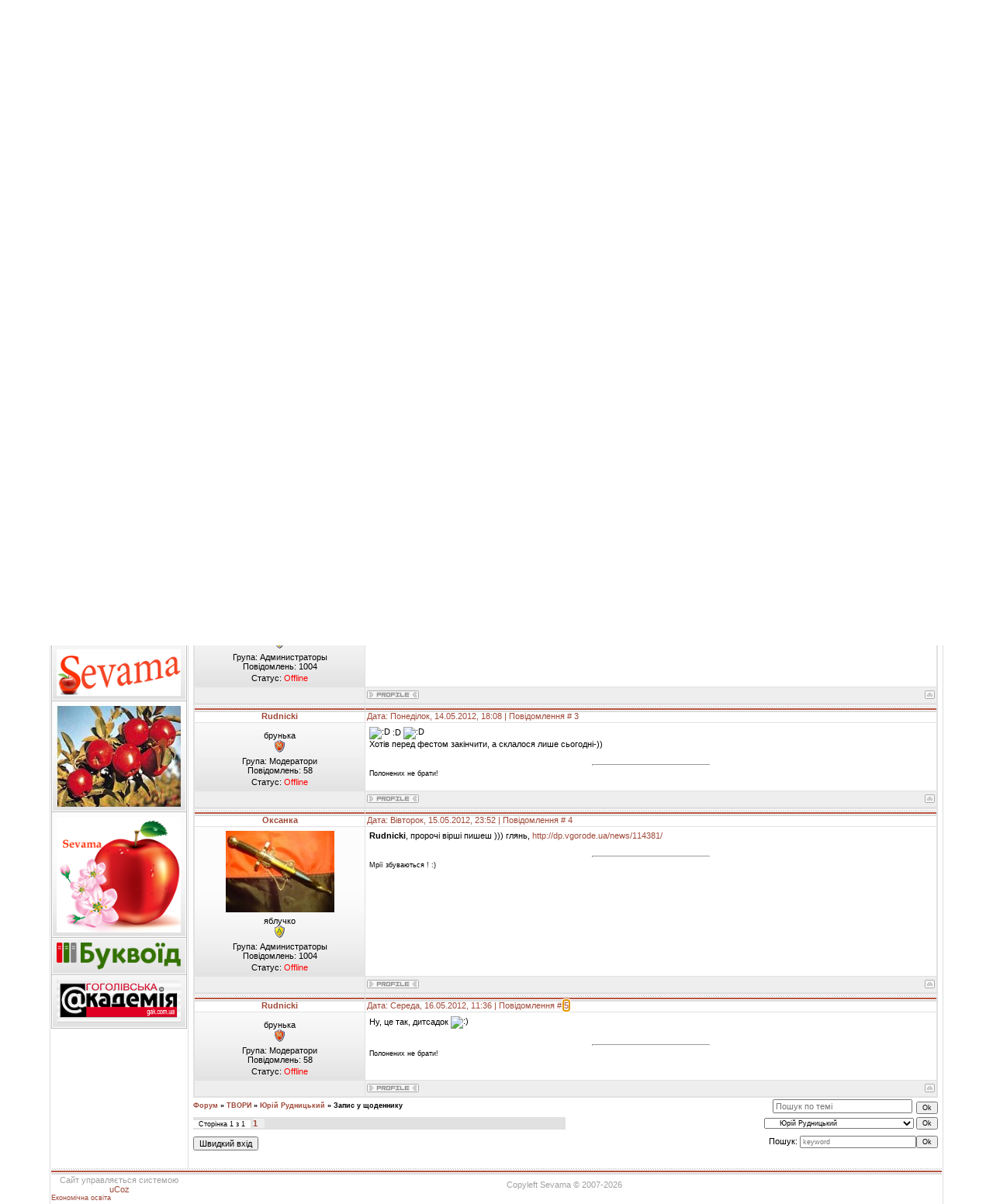

--- FILE ---
content_type: text/html; charset=UTF-8
request_url: http://sevama.at.ua/forum/78-1617-1
body_size: 11076
content:
<html>
<head>

	<script type="text/javascript">new Image().src = "//counter.yadro.ru/hit;ucoznet?r"+escape(document.referrer)+(screen&&";s"+screen.width+"*"+screen.height+"*"+(screen.colorDepth||screen.pixelDepth))+";u"+escape(document.URL)+";"+Date.now();</script>
	<script type="text/javascript">new Image().src = "//counter.yadro.ru/hit;ucoz_desktop_ad?r"+escape(document.referrer)+(screen&&";s"+screen.width+"*"+screen.height+"*"+(screen.colorDepth||screen.pixelDepth))+";u"+escape(document.URL)+";"+Date.now();</script>
<meta http-equiv="content-type" content="text/html; charset=UTF-8">

<title>Запис у щоденнику - Форум</title>

<link type="text/css" rel="StyleSheet" href="/.s/src/css/998.css" />

	<link rel="stylesheet" href="/.s/src/base.min.css?v=221008" />
	<link rel="stylesheet" href="/.s/src/layer2.min.css?v=221008" />

	<script src="/.s/src/jquery-1.12.4.min.js"></script>
	
	<script src="/.s/src/uwnd.min.js?v=221008"></script>
	<script src="//s760.ucoz.net/cgi/uutils.fcg?a=uSD&ca=2&ug=999&isp=0&r=0.521797726586673"></script>
	<link rel="stylesheet" href="/.s/src/ulightbox/ulightbox.min.css" />
	<link rel="stylesheet" href="/.s/src/social.css" />
	<script src="/.s/src/ulightbox/ulightbox.min.js"></script>
	<script>
/* --- UCOZ-JS-DATA --- */
window.uCoz = {"language":"uk","ssid":"356443014424327330277","sign":{"7253":"Розпочати слайдшоу","7287":"Перейти на сторінку з фотографією.","5255":"Помічник","5458":"Уперед","7252":"Попередній","7251":"Запитаний контент не може бути завантажений<br/>Будь ласка, спробуйте пізніше.","7254":"Змінити розмір","3125":"Закрити"},"layerType":2,"module":"forum","country":"US","uLightboxType":1,"site":{"id":"2sevama","domain":null,"host":"sevama.at.ua"},"mod":"fr"};
/* --- UCOZ-JS-CODE --- */

	function Insert(qmid, user, text ) {
		user = user.replace(/\[/g, '\\[').replace(/\]/g, '\\]');
		if ( !!text ) {
			qmid = qmid.replace(/[^0-9]/g, "");
			paste("[quote="+user+";"+qmid+"]"+text+"[/quote]\n", 0);
		} else {
			_uWnd.alert('Виділіть текст для цитування', '', {w:230, h:80, tm:3000});
		}
	}

	function paste(text, flag ) {
		if ( document.selection && flag ) {
			document.addform.message.focus();
			document.addform.document.selection.createRange().text = text;
		} else {
			document.addform.message.value += text;
		}
	}

	function get_selection( ) {
		if ( window.getSelection ) {
			selection = window.getSelection().toString();
		} else if ( document.getSelection ) {
			selection = document.getSelection();
		} else {
			selection = document.selection.createRange().text;
		}
	}

	function pdel(id, n ) {
		if ( confirm('Ви підтверджуєте видалення?') ) {
			(window.pDelBut = document.getElementById('dbo' + id))
				&& (pDelBut.width = pDelBut.height = 13) && (pDelBut.src = '/.s/img/ma/m/i2.gif');
			_uPostForm('', {url:'/forum/78-1617-' + id + '-8-0-356443014424327330277', 't_pid': n});
		}
	}
 function uSocialLogin(t) {
			var params = {"facebook":{"width":950,"height":520},"google":{"width":700,"height":600}};
			var ref = escape(location.protocol + '//' + ('sevama.at.ua' || location.hostname) + location.pathname + ((location.hash ? ( location.search ? location.search + '&' : '?' ) + 'rnd=' + Date.now() + location.hash : ( location.search || '' ))));
			window.open('/'+t+'?ref='+ref,'conwin','width='+params[t].width+',height='+params[t].height+',status=1,resizable=1,left='+parseInt((screen.availWidth/2)-(params[t].width/2))+',top='+parseInt((screen.availHeight/2)-(params[t].height/2)-20)+'screenX='+parseInt((screen.availWidth/2)-(params[t].width/2))+',screenY='+parseInt((screen.availHeight/2)-(params[t].height/2)-20));
			return false;
		}
		function TelegramAuth(user){
			user['a'] = 9; user['m'] = 'telegram';
			_uPostForm('', {type: 'POST', url: '/index/sub', data: user});
		}
function loginPopupForm(params = {}) { new _uWnd('LF', ' ', -250, -100, { closeonesc:1, resize:1 }, { url:'/index/40' + (params.urlParams ? '?'+params.urlParams : '') }) }
/* --- UCOZ-JS-END --- */
</script>

	<style>.UhideBlock{display:none; }</style>
</head>

<body style="background:#FFFFFF; margin:0px; padding:0px;">
<div id="utbr8214" rel="s760"></div>
 
<div style="width:100%;text-align:center;">

<table border="0" cellpadding="0" width="90%" cellspacing="0" style="border-left:1px solid #DEDEDE;border-right:1px solid #DEDEDE;padding:0 1px 0 1px;margin-left:auto;margin-right:auto;">
<tr><td colspan="2" height="50" style="background:url('/.s/t/998/1.gif');padding-left:10px;font-size:10px;color:#A1A1A1;">П`ятниця, 30.01.2026, 05:28<br /><!--<s5212>-->Вітаю Вас<!--</s>--> <b>Гість</b> | <a href="/forum/78-0-0-37">RSS</a></td></tr>
<tr><td colspan="2" align="center" height="32" style="background:url('/.s/t/998/2.gif');font-size:10px;color:#A1A1A1;font-weight:bold;"><a href="//sevama.at.ua" title="Головна"><!--<s5176>-->Головна<!--</s>--></a> | <a href="/forum/">Запис у щоденнику - Форум</a>  | <a href="/register" title="Реєстрація"><!--<s3089>-->Реєстрація<!--</s>--></a>  | <a href="javascript:;" rel="nofollow" onclick="loginPopupForm(); return false;" title="Вхід"><!--<s3087>-->Вхід<!--</s>--></a></td></tr>
<tr>
 <td valign="top" width="175" style="padding-right:1px;">
<!--U1CLEFTER1Z--><!-- <block1> -->

<table border="0" cellpadding="0" cellspacing="1" style="background:#BCBCBC;margin-bottom:1px;" width="175">
<tr><td height="17" style="background:url('/.s/t/998/3.gif') #D5614B;color:#FFFFFF;border:1px solid #FFFFFF;font-size:10px;padding-left:10px;"><b><!-- <bt> --><!--<s5184>-->Меню сайту<!--</s>--><!-- </bt> --></b></td></tr>
<tr><td style="background:url('/.s/t/998/4.gif') bottom repeat-x #FCFCFC;padding:5px;border:1px solid #FFFFFF;"><!-- <bc> --><div id="uMenuDiv1" class="uMenuV" style="position:relative;"><ul class="uMenuRoot">
<li><div class="umn-tl"><div class="umn-tr"><div class="umn-tc"></div></div></div><div class="umn-ml"><div class="umn-mr"><div class="umn-mc"><div class="uMenuItem"><a href="http://sevama.at.ua/"><span>Головна</span></a></div></div></div></div><div class="umn-bl"><div class="umn-br"><div class="umn-bc"><div class="umn-footer"></div></div></div></div></li>
<li><div class="umn-tl"><div class="umn-tr"><div class="umn-tc"></div></div></div><div class="umn-ml"><div class="umn-mr"><div class="umn-mc"><div class="uMenuItem"><a href="http://sevama.at.ua/load/"><span>Медіа</span></a></div></div></div></div><div class="umn-bl"><div class="umn-br"><div class="umn-bc"><div class="umn-footer"></div></div></div></div></li>
<li><div class="umn-tl"><div class="umn-tr"><div class="umn-tc"></div></div></div><div class="umn-ml"><div class="umn-mr"><div class="umn-mc"><div class="uMenuItem"><a href="/forum"><span>Форум</span></a></div></div></div></div><div class="umn-bl"><div class="umn-br"><div class="umn-bc"><div class="umn-footer"></div></div></div></div></li>
<li><div class="umn-tl"><div class="umn-tr"><div class="umn-tc"></div></div></div><div class="umn-ml"><div class="umn-mr"><div class="umn-mc"><div class="uMenuItem"><a href="/board"><span>Книжковий ринок</span></a></div></div></div></div><div class="umn-bl"><div class="umn-br"><div class="umn-bc"><div class="umn-footer"></div></div></div></div></li>
<li><div class="umn-tl"><div class="umn-tr"><div class="umn-tc"></div></div></div><div class="umn-ml"><div class="umn-mr"><div class="umn-mc"><div class="uMenuItem"><a href="/photo"><span>Фотоальбоми</span></a></div></div></div></div><div class="umn-bl"><div class="umn-br"><div class="umn-bc"><div class="umn-footer"></div></div></div></div></li></ul></div><script>$(function(){_uBuildMenu('#uMenuDiv1',0,document.location.href+'/','uMenuItemA','uMenuArrow',2500);})</script><!-- </bc> --></td></tr>
</table>

<!-- </block1> -->

<!-- <block2> -->

<table border="0" cellpadding="0" cellspacing="1" style="background:#BCBCBC;margin-bottom:1px;" width="175">
<tr><td height="17" style="background:url('/.s/t/998/3.gif') #D5614B;color:#FFFFFF;border:1px solid #FFFFFF;font-size:10px;padding-left:10px;"><b><!-- <bt> --><!--<s5158>-->Форма входу<!--</s>--><!-- </bt> --></b></td></tr>
<tr><td style="background:url('/.s/t/998/4.gif') bottom repeat-x #FCFCFC;padding:5px;border:1px solid #FFFFFF;"><!-- <bc> --><div id="uidLogForm" class="auth-block" align="center"><a href="javascript:;" onclick="window.open('https://login.uid.me/?site=2sevama&d=sevama.at.ua&ref='+escape(location.protocol + '//' + ('sevama.at.ua' || location.hostname) + location.pathname + ((location.hash ? ( location.search ? location.search + '&' : '?' ) + 'rnd=' + Date.now() + location.hash : ( location.search || '' )))),'uidLoginWnd','width=580,height=450,resizable=yes,titlebar=yes');return false;" class="login-with uid" title="Увійти через uID" rel="nofollow"><i></i></a><a href="javascript:;" onclick="return uSocialLogin('facebook');" data-social="facebook" class="login-with facebook" title="Увійти через Facebook" rel="nofollow"><i></i></a><a href="javascript:;" onclick="return uSocialLogin('google');" data-social="google" class="login-with google" title="Увійти через Google" rel="nofollow"><i></i></a></div><!-- </bc> --></td></tr>
</table>

<!-- </block2> -->

<!-- <block3> -->

<!-- </block3> -->

<!-- <block4> -->

<!-- </block4> -->

<!-- <block5> -->

<!-- </block5> -->

<!-- <block6> -->

<table border="0" cellpadding="0" cellspacing="1" style="background:#BCBCBC;margin-bottom:1px;" width="175">
<tr><td height="17" style="background:url('/.s/t/998/3.gif') #D5614B;color:#FFFFFF;border:1px solid #FFFFFF;font-size:10px;padding-left:10px;"><b><!-- <bt> --><!--<s3163>-->Пошук<!--</s>--><!-- </bt> --></b></td></tr>
<tr><td style="background:url('/.s/t/998/4.gif') bottom repeat-x #FCFCFC;padding:5px;border:1px solid #FFFFFF;"><div align="center"><!-- <bc> -->
		<div class="searchForm">
			<form onsubmit="this.sfSbm.disabled=true" method="get" style="margin:0" action="/search/">
				<div align="center" class="schQuery">
					<input type="text" name="q" maxlength="30" size="20" class="queryField" />
				</div>
				<div align="center" class="schBtn">
					<input type="submit" class="searchSbmFl" name="sfSbm" value="Знайти" />
				</div>
				<input type="hidden" name="t" value="0">
			</form>
		</div><!-- </bc> --></div></td></tr>
</table>

<!-- </block6> -->

<!-- <block7> -->

<!-- </block7> -->

<!-- <block8> -->

<!-- </block8> -->

<!-- <block9> -->

<!-- </block9> -->

<!-- <block10> -->

<table border="0" cellpadding="0" cellspacing="1" style="background:#BCBCBC;margin-bottom:1px;" width="175">
<tr><td height="17" style="background:url('/.s/t/998/3.gif') #D5614B;color:#FFFFFF;border:1px solid #FFFFFF;font-size:10px;padding-left:10px;"><b><!-- <bt> --><!--<s3199>-->Міні-чат<!--</s>--><!-- </bt> --></b></td></tr>
<tr><td style="background:url('/.s/t/998/4.gif') bottom repeat-x #FCFCFC;padding:5px;border:1px solid #FFFFFF;"><!-- <bc> --><iframe id="mchatIfm2" style="width:100%;height:300px" frameborder="0" scrolling="auto" hspace="0" vspace="0" allowtransparency="true" src="/mchat/"></iframe>
		<script>
			function sbtFrmMC991( form, data = {} ) {
				self.mchatBtn.style.display = 'none';
				self.mchatAjax.style.display = '';

				_uPostForm( form, { type:'POST', url:'/mchat/?758552782.955544', data } )

				return false
			}

			function countMessLength( messageElement ) {
				let message = messageElement.value
				let rst = 50 - message.length

				if ( rst < 0 ) {
					rst = 0;
					message = message.substr(0, 50);
					messageElement.value = message
				}

				document.querySelector('#jeuwu28').innerHTML = rst;
			}

			var tID7174 = -1;
			var tAct7174 = false;

			function setT7174(s) {
				var v = parseInt(s.options[s.selectedIndex].value);
				document.cookie = "mcrtd=" + s.selectedIndex + "; path=/";
				if (tAct7174) {
					clearInterval(tID7174);
					tAct7174 = false;
				}
				if (v > 0) {
					tID7174 = setInterval("document.getElementById('mchatIfm2').src='/mchat/?' + Date.now();", v*1000 );
					tAct7174 = true;
				}
			}

			function initSel7174() {
				var res = document.cookie.match(/(\W|^)mcrtd=([0-9]+)/);
				var s = $("#mchatRSel")[0];
				if (res && !!s) {
					s.selectedIndex = parseInt(res[2]);
					setT7174(s);
				}
				$("#mchatMsgF").on('keydown', function(e) {
					if ( e.keyCode == 13 && e.ctrlKey && !e.shiftKey ) {
						e.preventDefault()
						this.form?.requestSubmit()
					}
				});
			}
		</script>

		<form id="MCaddFrm" onsubmit="return sbtFrmMC991(this)" class="mchat" data-submitter="sbtFrmMC991">
			
			
				<table border="0" cellpadding="1" cellspacing="1" width="100%">
					<tr><td><select id="mchatRSel" onchange="setT7174(this);" class="mchat" title="Автооновлення" style="font-size:7pt;"><option value="0">--</option><option value="15">15 сек</option><option value="30">30 сек</option><option value="60">1 хв</option><option value="120">2 хв</option></select></td>
					<td width="70%" style="text-align:end;">
					<a href="javascript:;" rel="nofollow" onclick="document.querySelector('#mchatIfm2').src = '/mchat/?' + Date.now(); return false;" title="Оновити" class="mcReloadBtn"><img alt="" border="0" align="absmiddle" src="/.s/img/fr/mcr.gif" width="13" height="15"></a>
					
					
					
					</td></tr></table>

					<table border="0" cellpadding="1" cellspacing="1" width="100%">
					<tr><td colspan="2"><input type="text" maxlength="60" name="uname" class="mchat" id="mchatNmF" placeholder="Ім`я" title="Ім`я" style="width:100%;"></td></tr>
					<tr><td width="50%"><input type="text" maxlength="60" name="email"   class="mchat" id="mchatEmF"  placeholder="Email"   title="Email"   style="width:100%;"></td><td><input type="text" maxlength="60" name="url"     class="mchat" id="mchatUrlF" placeholder="WWW"     title="WWW"     style="width:100%;"></td></tr>
					</table>

					

					<table border="0" cellpadding="1" cellspacing="1" width="100%">
					<tr><td><!-- <captcha_answer_html> -->
			<input id="captcha-answer-mchat" class="captcha-answer u-input ui-text uf-text uf-captcha" name="code" type="text" placeholder="Відповідь" autocomplete="off" >
			<!-- </captcha_answer_html> --></td><td style="text-align:end;"><!-- <captcha_renew_html> -->
			<img class="captcha-renew mchat" src="/.s/img/ma/refresh.gif" title="Оновити код безпеки">
			<!-- </captcha_renew_html> --><!-- <captcha_question_html> -->
			<input id="captcha-skey-mchat" type="hidden" name="skey" value="1771125599">
			<img class="captcha-question mchat" src="/secure/?f=mchat&skey=1771125599" title="Оновити код безпеки" title="Оновити код безпеки" >
			<!-- <captcha_script_html> -->
			<script type="text/javascript">
				function initClick() {
					$(' .captcha-question.mchat,  .captcha-renew.mchat').on('click', function(event) {
						var PARENT = $(this).parent().parent();
						$('img[src^="/secure/"]', PARENT).prop('src', '/secure/?f=mchat&skey=1771125599&rand=' + Date.now());
						$('input[name=code]', PARENT).val('').focus();
					});
				}

				if (window.jQuery) {
					$(initClick);
				} else {
					// В новой ПУ jQuery находится в бандле, который подгружается в конце body
					// и недоступен в данный момент
					document.addEventListener('DOMContentLoaded', initClick);
				}
			</script>
			<!-- </captcha_script_html> -->
			<!-- </captcha_question_html> --></td></tr>
					</table>

					<textarea name="mcmessage" class="mchat" id="mchatMsgF" title="Повідомлення" onkeyup="countMessLength(this)" onfocus="countMessLength(this)" style="height:40px;width:100%;resize:none;"></textarea>
					<table border="0" cellpadding="1" cellspacing="1" width="100%">
					<tr><td><b id="jeuwu28">50</b></td><td style="text-align:end;"><input type="submit" value="OK" class="mchat" id="mchatBtn"><img alt="" style="display:none;" id="mchatAjax" src="/.s/img/fr/ajax3.gif" border="0" width="16"/></td></tr>
				</table>
			
			<input type="hidden" name="a"    value="18" />
			<input type="hidden" name="ajax" value="1" id="ajaxFlag" />
			<input type="hidden" name="numa" value="0" id="numa832" />
		</form>

		<!-- recaptcha lib -->
		
		<!-- /recaptcha lib -->

		<script>
			initSel7174();
			
			//try { bindSubmitHandler() } catch(e) {}
		</script><!-- </bc> --></td></tr>
</table>

<!-- </block10> -->

<!-- <block11> -->
<table border="0" cellpadding="0" cellspacing="1" style="background:#BCBCBC;margin-bottom:1px;" width="175">
<tr><td height="17" style="background:url('/.s/t/998/3.gif') #D5614B;color:#FFFFFF;border:1px solid #FFFFFF;font-size:10px;padding-left:10px;"><b><!-- <bt> --><!--<s5204>-->Друзі сайту<!--</s>--><!-- </bt> --></b></td></tr>
<tr><td style="background:url('/.s/t/998/4.gif') bottom repeat-x #FCFCFC;padding:5px;border:1px solid #FFFFFF;"><a href="//sevama.at.ua/"><img src="//sevama.at.ua/_fr/6/8238453.png" width="160"></a></td></tr>
<tr><td style="background:url('/.s/t/998/4.gif') bottom repeat-x #FCFCFC;padding:5px;border:1px solid #FFFFFF;"><a href="//sevama.at.ua/news/2015-01-26-75"><img src="//sevama.at.ua/_ph/22/2/276428685.jpg" width="160"></a></td></tr> 
<tr><td style="background:url('/.s/t/998/4.gif') bottom repeat-x #FCFCFC;padding:5px;border:1px solid #FFFFFF;"><a href="https://www.facebook.com/groups/sevama/"><img src="//sevama.at.ua/_fr/9/2293560.png" width="160"></a></td></tr>
<tr><td style="background:url('/.s/t/998/4.gif') bottom repeat-x #FCFCFC;padding:5px;border:1px solid #FFFFFF;"><a href="http://bukvoid.com.ua/"><img src="//sevama.at.ua/_ph/22/2/632667299.gif" width="160"></a></td></tr> 
<tr><td style="background:url('/.s/t/998/4.gif') bottom repeat-x #FCFCFC;padding:5px;border:1px solid #FFFFFF;"><a href="http://www.gak.com.ua/"><img src="http://gak.com.ua/templates/index/images/gak_logo.png" width="160"></a></td></tr> 
</table>
<!-- </block11> -->

<!-- <block12> -->

<!-- </block12> --><!--/U1CLEFTER1Z-->
</td>
 
 
<td valign="top" style="padding-left:1px;background:#FFFFFF;border-left:1px solid #DEDEDE;">
 <table cellpadding="0" cellspacing="0" border="0" height="71" width="100%">
 <tr><td height="68" align="right" style="background:url('//sevama.at.ua/jablukalogo-03_copy.gif') no-repeat #D5614B;padding-right:30px;"><table><tr><td><span style="color:#FFFFFF;font:20pt bold Verdana,Tahoma;"><b><!-- <logo> -->sevama<!-- </logo> --></b></span></td></tr>
<tr><td><script type="text/javascript" src="//yandex.st/share/share.js" charset="utf-8"></script>
 <div class="yashare-auto-init" data-yashareL10n="uk" data-yashareType="none" data-yashareQuickServices="facebook,twitter,lj"></div> </td></tr></table>
 </td></tr>
 <tr><td height="11" style="background:url('/.s/t/998/6.gif');"><img src="/.s/t/998/7.gif" width="1" height="11" border="0"></td></tr>
 </table>
 <table cellpadding="2" cellspacing="0" border="0" width="100%">
 <tr><td style="border:1 px solid #D7D7D7;padding:5px;"><div class="forumContent"><table border="0" cellpadding="0" height="30" cellspacing="0" width="100%">

 <tr>
<td align="right">[
<a class="fNavLink" href="/forum/0-0-1-34" rel="nofollow"><!--<s5209>-->Нові повідомлення<!--</s>--></a> &middot; 
<a class="fNavLink" href="/forum/0-0-1-35" rel="nofollow"><!--<s5216>-->Учасники<!--</s>--></a> &middot; 
<a class="fNavLink" href="/forum/0-0-0-36" rel="nofollow"><!--<s5166>-->Правила форуму<!--</s>--></a> &middot; 
<a class="fNavLink" href="/forum/0-0-0-6" rel="nofollow"><!--<s3163>-->Пошук<!--</s>--></a> &middot; 
<a class="fNavLink" href="/forum/78-0-0-37" rel="nofollow">RSS</a> ]</td>
</tr>
</table>

		

		<table class="ThrTopButtonsTbl" border="0" width="100%" cellspacing="0" cellpadding="0">
			<tr class="ThrTopButtonsRow1">
				<td width="50%" class="ThrTopButtonsCl11">
	<ul class="switches switchesTbl forum-pages">
		<li class="pagesInfo">Сторінка <span class="curPage">1</span> з <span class="numPages">1</span></li>
		 <li class="switchActive">1</li> 
	</ul></td>
				<td align="right" class="frmBtns ThrTopButtonsCl12"><div id="frmButns83"><a href="javascript:;" rel="nofollow" onclick="_uWnd.alert('Необхідна авторизація для даної дії. Увійдіть або зареєструйтеся.','',{w:230,h:80,tm:3000});return false;"><img alt="" style="margin:0;padding:0;border:0;" title="Відповісти" src="/.s/img/fr/bt/4/t_reply.gif" /></a> <a href="javascript:;" rel="nofollow" onclick="_uWnd.alert('Необхідна авторизація для даної дії. Увійдіть або зареєструйтеся.','',{w:230,h:80,tm:3000});return false;"><img alt="" style="margin:0;padding:0;border:0;" title="Нова тема" src="/.s/img/fr/bt/4/t_new.gif" /></a> <a href="javascript:;" rel="nofollow" onclick="_uWnd.alert('Необхідна авторизація для даної дії. Увійдіть або зареєструйтеся.','',{w:230,h:80,tm:3000});return false;"><img alt="" style="margin:0;padding:0;border:0;" title="Нове опитування" src="/.s/img/fr/bt/4/t_poll.gif" /></a></div></td></tr>
			<tr class="ThrTopButtonsRow2">
	<td class="forumModerBlock ThrTopButtonsCl21"><span class="moders-wrapper">Модератор форуму: <a href="javascript:;" rel="nofollow" onclick="window.open('/index/8-0-Rudnicki', 'up48', 'scrollbars=1,top=0,left=0,resizable=1,width=700,height=375'); return false;" class="forumModer">Rudnicki</a></span></td>
	<td class="ThrTopButtonsCl22">&nbsp;</td></tr>
		</table>
		
	<table class="ThrForumBarTbl" border="0" width="100%" cellspacing="0" cellpadding="0">
		<tr class="ThrForumBarRow1">
			<td class="forumNamesBar ThrForumBarCl11 breadcrumbs" style="padding-top:3px;padding-bottom:5px;">
				<a class="forumBar breadcrumb-item" href="/forum/">Форум</a>  <span class="breadcrumb-sep">&raquo;</span> <a class="forumBar breadcrumb-item" href="/forum/4">ТВОРИ</a> <span class="breadcrumb-sep">&raquo;</span> <a class="forumBar breadcrumb-item" href="/forum/78">Юрій Рудницький</a> <span class="breadcrumb-sep">&raquo;</span> <a class="forumBarA" href="/forum/78-1617-1">Запис у щоденнику</a></td><td class="ThrForumBarCl12" >
	
	<script>
	function check_search(form ) {
		if ( form.s.value.length < 3 ) {
			_uWnd.alert('Ви ввели занадто короткий пошукової запит.', '', { w:230, h:80, tm:3000 })
			return false
		}
		return true
	}
	</script>
	<form id="thread_search_form" onsubmit="return check_search(this)" action="/forum/78-1617" method="GET">
		<input class="fastNav" type="submit" value="Ok" id="thread_search_button"><input type="text" name="s" value="" placeholder="Пошук по темі" id="thread_search_field"/>
	</form>
			</td></tr>
	</table>
		
		<div class="gDivLeft">
	<div class="gDivRight">
		<table class="gTable threadpage-posts-table" border="0" width="100%" cellspacing="1" cellpadding="0">
		<tr>
			<td class="gTableTop">
				<div style="float:right" class="gTopCornerRight"></div>
				<span class="forum-title">Запис у щоденнику</span>
				</td></tr><tr><td class="postSeparator"><div id="nativeroll_video_cont" style="display:none;"></div></td></tr><tr id="post5640"><td class="postFirst">
				<table border="0" width="100%" cellspacing="1" cellpadding="2" class="postTable">
					<tr><td width="23%" class="postTdTop" align="center"><a class="postUser" href="javascript:;" rel="nofollow" onClick="emoticon('[b]Rudnicki[/b],');return false;">Rudnicki</a></td><td class="postTdTop">Дата: Понеділок, 14.05.2012, 10:49 | Повідомлення # <a rel="nofollow" name="5640" class="postNumberLink" href="javascript:;" onclick="prompt('Пряме посилання на повідомлення', 'http://sevama.at.ua/forum/78-1617-5640-16-1336981758'); return false;">1</a></td></tr>
					<tr><td class="postTdInfo" valign="top">
					<div class="postRankName">брунька</div>

					<div class="postRankIco"><img alt="" style="margin:0;padding:0;border:0;" name="groupIcon" src="http://s15.ucoz.net/img/fr/moder.gif" title="Модератори" /></div>
					<div class="postUserGroup">Група: Модератори</div>
					
					<div class="numposts">Повідомлень: <span class="unp">58</span></div>
					
					
					
					<div class="statusBlock">Статус: <span class="statusOffline">Offline</span></div>
					 
					</td><td class="posttdMessage" valign="top" style="word-wrap: break-word;"><span class="ucoz-forum-post" id="ucoz-forum-post-5640" edit-url="">зів&#39;ялий бузок <br /> нагадує колір її очей <br /> і ще чомусь попіл небіжчика після кремації <br /> в якого вже все відгоріло <br /> і можна спокійно зітхнути <br /> ліниво гортаючи Metal Hammer <br /> під теплою ковдрою <br /> доки ще не дуже темно <br /> а бог грому <br /> періщить молотом по невеличкому місту <br /> якому тікати нікуди <br /> від дощу і взагалі <br /> на відміну від мене <br /> життя триває <br /> найкраще це розумієш <br /> коли ставиш нові струни на гітару <br /> вони обіцяють нові пісні <br /> нові подорожі <br /> нові зустрічі <br /> а ще нових курвів із відьомсько-принцеськими понтами <br /> і можливо з очами такого ж кольору <br /> як попіл небіжчика <br /> бо взяти з них більше нічого <br /><br /> (14.05.2012)</span>
					
					<br><hr size="1" width="150" style="text-align:start;" class="signatureHr"><span class="signatureView">Полонених не брати!</span>
					</td></tr>
					<tr><td class="postBottom" align="center">&nbsp;</td><td class="postBottom">
					<table border="0" width="100%" cellspacing="0" cellpadding="0">
					<tr><td><a href="javascript:;" rel="nofollow" onclick="window.open('/index/8-118', 'up118', 'scrollbars=1,top=0,left=0,resizable=1,width=700,height=375'); return false;"><img alt="" style="margin:0;padding:0;border:0;" src="/.s/img/fr/bt/4/p_profile.gif" title="Профіль користувача" /></a>    </td><td style="text-align:end;padding-inline-end:15px;"></td><td width="2%" nowrap style="text-align:end;"><a class="goOnTop" href="javascript:scroll(0,0);"><img alt="" style="margin:0;padding:0;border:0;" src="/.s/img/fr/bt/4/p_up.gif" title="Вгору" /></a></td></tr>
					</table></td></tr>
				</table></td></tr><tr id="post5648"><td class="postRest2">
				<table border="0" width="100%" cellspacing="1" cellpadding="2" class="postTable">
					<tr><td width="23%" class="postTdTop" align="center"><a class="postUser" href="javascript:;" rel="nofollow" onClick="emoticon('[b]Оксанка[/b],');return false;">Оксанка</a></td><td class="postTdTop">Дата: Понеділок, 14.05.2012, 16:51 | Повідомлення # <a rel="nofollow" name="5648" class="postNumberLink" href="javascript:;" onclick="prompt('Пряме посилання на повідомлення', 'http://sevama.at.ua/forum/78-1617-5648-16-1337003488'); return false;">2</a></td></tr>
					<tr><td class="postTdInfo" valign="top">
					<img alt="" title="Оксанка" class="userAvatar" border="0" src="/avatar/04/261632.jpg"><div class="postRankName">яблучко</div>

					<div class="postRankIco"><img alt="" style="margin:0;padding:0;border:0;" name="groupIcon" src="http://s15.ucoz.net/img/fr/admin.gif" title="Администраторы" /></div>
					<div class="postUserGroup">Група: Администраторы</div>
					
					<div class="numposts">Повідомлень: <span class="unp">1004</span></div>
					
					
					
					<div class="statusBlock">Статус: <span class="statusOffline">Offline</span></div>
					 
					</td><td class="posttdMessage" valign="top" style="word-wrap: break-word;"><span class="ucoz-forum-post" id="ucoz-forum-post-5648" edit-url="">а якщо бузок білий?) <br /> до речі про понти, скоро ДН Булгакова, у якого і курви оспівані.. <br /> ще треті півні не співали, як курви києвом літали (прости, Тарасе)</span>
					
					<br><hr size="1" width="150" style="text-align:start;" class="signatureHr"><span class="signatureView">Мрії збуваються ! :)</span>
					</td></tr>
					<tr><td class="postBottom" align="center">&nbsp;</td><td class="postBottom">
					<table border="0" width="100%" cellspacing="0" cellpadding="0">
					<tr><td><a href="javascript:;" rel="nofollow" onclick="window.open('/index/8-86', 'up86', 'scrollbars=1,top=0,left=0,resizable=1,width=700,height=375'); return false;"><img alt="" style="margin:0;padding:0;border:0;" src="/.s/img/fr/bt/4/p_profile.gif" title="Профіль користувача" /></a>    </td><td style="text-align:end;padding-inline-end:15px;"></td><td width="2%" nowrap style="text-align:end;"><a class="goOnTop" href="javascript:scroll(0,0);"><img alt="" style="margin:0;padding:0;border:0;" src="/.s/img/fr/bt/4/p_up.gif" title="Вгору" /></a></td></tr>
					</table></td></tr>
				</table></td></tr><tr id="post5649"><td class="postRest1">
				<table border="0" width="100%" cellspacing="1" cellpadding="2" class="postTable">
					<tr><td width="23%" class="postTdTop" align="center"><a class="postUser" href="javascript:;" rel="nofollow" onClick="emoticon('[b]Rudnicki[/b],');return false;">Rudnicki</a></td><td class="postTdTop">Дата: Понеділок, 14.05.2012, 18:08 | Повідомлення # <a rel="nofollow" name="5649" class="postNumberLink" href="javascript:;" onclick="prompt('Пряме посилання на повідомлення', 'http://sevama.at.ua/forum/78-1617-5649-16-1337008080'); return false;">3</a></td></tr>
					<tr><td class="postTdInfo" valign="top">
					<div class="postRankName">брунька</div>

					<div class="postRankIco"><img alt="" style="margin:0;padding:0;border:0;" name="groupIcon" src="http://s15.ucoz.net/img/fr/moder.gif" title="Модератори" /></div>
					<div class="postUserGroup">Група: Модератори</div>
					
					<div class="numposts">Повідомлень: <span class="unp">58</span></div>
					
					
					
					<div class="statusBlock">Статус: <span class="statusOffline">Offline</span></div>
					 
					</td><td class="posttdMessage" valign="top" style="word-wrap: break-word;"><span class="ucoz-forum-post" id="ucoz-forum-post-5649" edit-url=""><img rel="usm" src="http://sevama.org.ua/sml/icon_biggrin.gif" border="0" align="absmiddle" alt=":D" /> :D <img rel="usm" src="http://sevama.org.ua/sml/icon_biggrin.gif" border="0" align="absmiddle" alt=":D" /> <br /> Хотів перед фестом закінчити, а склалося лише сьогодні-))</span>
					
					<br><hr size="1" width="150" style="text-align:start;" class="signatureHr"><span class="signatureView">Полонених не брати!</span>
					</td></tr>
					<tr><td class="postBottom" align="center">&nbsp;</td><td class="postBottom">
					<table border="0" width="100%" cellspacing="0" cellpadding="0">
					<tr><td><a href="javascript:;" rel="nofollow" onclick="window.open('/index/8-118', 'up118', 'scrollbars=1,top=0,left=0,resizable=1,width=700,height=375'); return false;"><img alt="" style="margin:0;padding:0;border:0;" src="/.s/img/fr/bt/4/p_profile.gif" title="Профіль користувача" /></a>    </td><td style="text-align:end;padding-inline-end:15px;"></td><td width="2%" nowrap style="text-align:end;"><a class="goOnTop" href="javascript:scroll(0,0);"><img alt="" style="margin:0;padding:0;border:0;" src="/.s/img/fr/bt/4/p_up.gif" title="Вгору" /></a></td></tr>
					</table></td></tr>
				</table></td></tr><tr id="post5676"><td class="postRest2">
				<table border="0" width="100%" cellspacing="1" cellpadding="2" class="postTable">
					<tr><td width="23%" class="postTdTop" align="center"><a class="postUser" href="javascript:;" rel="nofollow" onClick="emoticon('[b]Оксанка[/b],');return false;">Оксанка</a></td><td class="postTdTop">Дата: Вівторок, 15.05.2012, 23:52 | Повідомлення # <a rel="nofollow" name="5676" class="postNumberLink" href="javascript:;" onclick="prompt('Пряме посилання на повідомлення', 'http://sevama.at.ua/forum/78-1617-5676-16-1337115139'); return false;">4</a></td></tr>
					<tr><td class="postTdInfo" valign="top">
					<img alt="" title="Оксанка" class="userAvatar" border="0" src="/avatar/04/261632.jpg"><div class="postRankName">яблучко</div>

					<div class="postRankIco"><img alt="" style="margin:0;padding:0;border:0;" name="groupIcon" src="http://s15.ucoz.net/img/fr/admin.gif" title="Администраторы" /></div>
					<div class="postUserGroup">Група: Администраторы</div>
					
					<div class="numposts">Повідомлень: <span class="unp">1004</span></div>
					
					
					
					<div class="statusBlock">Статус: <span class="statusOffline">Offline</span></div>
					 
					</td><td class="posttdMessage" valign="top" style="word-wrap: break-word;"><span class="ucoz-forum-post" id="ucoz-forum-post-5676" edit-url=""><b>Rudnicki</b>, пророчі вірші пишеш ))) глянь, <a class="link" target="_blank" href="http://u.to/yRgSAg" title="http://dp.vgorode.ua/news/114381/" rel="nofollow">http://dp.vgorode.ua/news/114381/</a></span>
					
					<br><hr size="1" width="150" style="text-align:start;" class="signatureHr"><span class="signatureView">Мрії збуваються ! :)</span>
					</td></tr>
					<tr><td class="postBottom" align="center">&nbsp;</td><td class="postBottom">
					<table border="0" width="100%" cellspacing="0" cellpadding="0">
					<tr><td><a href="javascript:;" rel="nofollow" onclick="window.open('/index/8-86', 'up86', 'scrollbars=1,top=0,left=0,resizable=1,width=700,height=375'); return false;"><img alt="" style="margin:0;padding:0;border:0;" src="/.s/img/fr/bt/4/p_profile.gif" title="Профіль користувача" /></a>    </td><td style="text-align:end;padding-inline-end:15px;"></td><td width="2%" nowrap style="text-align:end;"><a class="goOnTop" href="javascript:scroll(0,0);"><img alt="" style="margin:0;padding:0;border:0;" src="/.s/img/fr/bt/4/p_up.gif" title="Вгору" /></a></td></tr>
					</table></td></tr>
				</table></td></tr><tr id="post5686"><td class="postRest1">
				<table border="0" width="100%" cellspacing="1" cellpadding="2" class="postTable">
					<tr><td width="23%" class="postTdTop" align="center"><a class="postUser" href="javascript:;" rel="nofollow" onClick="emoticon('[b]Rudnicki[/b],');return false;">Rudnicki</a></td><td class="postTdTop">Дата: Середа, 16.05.2012, 11:36 | Повідомлення # <a rel="nofollow" name="5686" class="postNumberLink" href="javascript:;" onclick="prompt('Пряме посилання на повідомлення', 'http://sevama.at.ua/forum/78-1617-5686-16-1337157393'); return false;">5</a></td></tr>
					<tr><td class="postTdInfo" valign="top">
					<div class="postRankName">брунька</div>

					<div class="postRankIco"><img alt="" style="margin:0;padding:0;border:0;" name="groupIcon" src="http://s15.ucoz.net/img/fr/moder.gif" title="Модератори" /></div>
					<div class="postUserGroup">Група: Модератори</div>
					
					<div class="numposts">Повідомлень: <span class="unp">58</span></div>
					
					
					
					<div class="statusBlock">Статус: <span class="statusOffline">Offline</span></div>
					 
					</td><td class="posttdMessage" valign="top" style="word-wrap: break-word;"><span class="ucoz-forum-post" id="ucoz-forum-post-5686" edit-url="">Ну, це так, дитсадок <img rel="usm" src="http://sevama.org.ua/sml/icon_smile.gif" border="0" align="absmiddle" alt=":)" /></span>
					
					<br><hr size="1" width="150" style="text-align:start;" class="signatureHr"><span class="signatureView">Полонених не брати!</span>
					</td></tr>
					<tr><td class="postBottom" align="center">&nbsp;</td><td class="postBottom">
					<table border="0" width="100%" cellspacing="0" cellpadding="0">
					<tr><td><a href="javascript:;" rel="nofollow" onclick="window.open('/index/8-118', 'up118', 'scrollbars=1,top=0,left=0,resizable=1,width=700,height=375'); return false;"><img alt="" style="margin:0;padding:0;border:0;" src="/.s/img/fr/bt/4/p_profile.gif" title="Профіль користувача" /></a>    </td><td style="text-align:end;padding-inline-end:15px;"></td><td width="2%" nowrap style="text-align:end;"><a class="goOnTop" href="javascript:scroll(0,0);"><img alt="" style="margin:0;padding:0;border:0;" src="/.s/img/fr/bt/4/p_up.gif" title="Вгору" /></a></td></tr>
					</table></td></tr>
				</table></td></tr></table></div></div><div class="gDivBottomLeft"></div><div class="gDivBottomCenter"></div><div class="gDivBottomRight"></div>
		<table class="ThrBotTbl" border="0" width="100%" cellspacing="0" cellpadding="0">
			<tr class="ThrBotRow1"><td colspan="2" class="bottomPathBar ThrBotCl11" style="padding-top:2px;">
	<table class="ThrForumBarTbl" border="0" width="100%" cellspacing="0" cellpadding="0">
		<tr class="ThrForumBarRow1">
			<td class="forumNamesBar ThrForumBarCl11 breadcrumbs" style="padding-top:3px;padding-bottom:5px;">
				<a class="forumBar breadcrumb-item" href="/forum/">Форум</a>  <span class="breadcrumb-sep">&raquo;</span> <a class="forumBar breadcrumb-item" href="/forum/4">ТВОРИ</a> <span class="breadcrumb-sep">&raquo;</span> <a class="forumBar breadcrumb-item" href="/forum/78">Юрій Рудницький</a> <span class="breadcrumb-sep">&raquo;</span> <a class="forumBarA" href="/forum/78-1617-1">Запис у щоденнику</a></td><td class="ThrForumBarCl12" >
	
	<script>
	function check_search(form ) {
		if ( form.s.value.length < 3 ) {
			_uWnd.alert('Ви ввели занадто короткий пошукової запит.', '', { w:230, h:80, tm:3000 })
			return false
		}
		return true
	}
	</script>
	<form id="thread_search_form" onsubmit="return check_search(this)" action="/forum/78-1617" method="GET">
		<input class="fastNav" type="submit" value="Ok" id="thread_search_button"><input type="text" name="s" value="" placeholder="Пошук по темі" id="thread_search_field"/>
	</form>
			</td></tr>
	</table></td></tr>
			<tr class="ThrBotRow2"><td class="ThrBotCl21" width="50%">
	<ul class="switches switchesTbl forum-pages">
		<li class="pagesInfo">Сторінка <span class="curPage">1</span> з <span class="numPages">1</span></li>
		 <li class="switchActive">1</li> 
	</ul></td><td class="ThrBotCl22" align="right" nowrap="nowrap"><form name="navigation" style="margin:0px"><table class="navigationTbl" border="0" cellspacing="0" cellpadding="0"><tr class="navigationRow1"><td class="fFastNavTd navigationCl11" >
		<select class="fastNav" name="fastnav"><option class="fastNavMain" value="0">Головна сторінка форуму</option><option class="fastNavCat"   value="1">ЦІКАВЕ Й КОРИСНЕ</option><option class="fastNavForum" value="112">&nbsp;&nbsp;&nbsp;&nbsp; ПОРАДИ</option><option class="fastNavForum" value="2">&nbsp;&nbsp;&nbsp;&nbsp; НОВИНИ</option><option class="fastNavForum" value="90">&nbsp;&nbsp;&nbsp;&nbsp; ЗУСТРІЧІ В РЕАЛІ :)</option><option class="fastNavForum" value="121">&nbsp;&nbsp;&nbsp;&nbsp; Нас цікавить ваша думка</option><option class="fastNavCat"   value="101">ПОЕТИЧНІ СТУДІЇ</option><option class="fastNavForum" value="98">&nbsp;&nbsp;&nbsp;&nbsp; ПЕРШІ СПРОБИ на форумі SEVAMA</option><option class="fastNavForum" value="102">&nbsp;&nbsp;&nbsp;&nbsp; ПОЕТИКА</option><option class="fastNavCat"   value="4">ТВОРИ</option><option class="fastNavForum" value="162">&nbsp;&nbsp;&nbsp;&nbsp; АВТОРИ</option><option class="fastNavForum" value="140">&nbsp;&nbsp;&nbsp;&nbsp; УЛЮБЛЕНІ ТВОРИ</option><option class="fastNavForum" value="5">&nbsp;&nbsp;&nbsp;&nbsp; Оксана Яблонська</option><option class="fastNavForum" value="7">&nbsp;&nbsp;&nbsp;&nbsp; ІВАН КУШНІР</option><option class="fastNavForum" value="104">&nbsp;&nbsp;&nbsp;&nbsp; Анна Даник</option><option class="fastNavForum" value="18">&nbsp;&nbsp;&nbsp;&nbsp; Анна Костенюк</option><option class="fastNavForum" value="135">&nbsp;&nbsp;&nbsp;&nbsp; Антоніна Спірідончева</option><option class="fastNavForum" value="20">&nbsp;&nbsp;&nbsp;&nbsp; Віктор Дячок</option><option class="fastNavForum" value="8">&nbsp;&nbsp;&nbsp;&nbsp; Володя Минькач</option><option class="fastNavForum" value="164">&nbsp;&nbsp;&nbsp;&nbsp; В&#39;ячеслав Шестопалов</option><option class="fastNavForum" value="21">&nbsp;&nbsp;&nbsp;&nbsp; Гаррі Сідоров</option><option class="fastNavForum" value="136">&nbsp;&nbsp;&nbsp;&nbsp; Євген Єльпітіфоров</option><option class="fastNavForum" value="91">&nbsp;&nbsp;&nbsp;&nbsp; Зоряна Ель</option><option class="fastNavForum" value="12">&nbsp;&nbsp;&nbsp;&nbsp; Катерина Ляшевська</option><option class="fastNavForum" value="34">&nbsp;&nbsp;&nbsp;&nbsp; Катруся Матвійко</option><option class="fastNavForum" value="37">&nbsp;&nbsp;&nbsp;&nbsp; Лариса Іллюк</option><option class="fastNavForum" value="44">&nbsp;&nbsp;&nbsp;&nbsp; Ліана Абрамова</option><option class="fastNavForum" value="166">&nbsp;&nbsp;&nbsp;&nbsp; Любов Сердунич</option><option class="fastNavForum" value="46">&nbsp;&nbsp;&nbsp;&nbsp; Людмила Юферова</option><option class="fastNavForum" value="163">&nbsp;&nbsp;&nbsp;&nbsp; Марися Лавра</option><option class="fastNavForum" value="47">&nbsp;&nbsp;&nbsp;&nbsp; Марта Шуст</option><option class="fastNavForum" value="50">&nbsp;&nbsp;&nbsp;&nbsp; Микола Брага</option><option class="fastNavForum" value="53">&nbsp;&nbsp;&nbsp;&nbsp; Микола Ільків-Свидницький</option><option class="fastNavForum" value="16">&nbsp;&nbsp;&nbsp;&nbsp; Михайло Жаржайло</option><option class="fastNavForum" value="138">&nbsp;&nbsp;&nbsp;&nbsp; Наталія Заболотна</option><option class="fastNavForum" value="9">&nbsp;&nbsp;&nbsp;&nbsp; Наталя Клименко</option><option class="fastNavForum" value="58">&nbsp;&nbsp;&nbsp;&nbsp; Ніка Новікова</option><option class="fastNavForum" value="114">&nbsp;&nbsp;&nbsp;&nbsp; Олег Гончаренко</option><option class="fastNavForum" value="159">&nbsp;&nbsp;&nbsp;&nbsp; Олекса Бик</option><option class="fastNavForum" value="122">&nbsp;&nbsp;&nbsp;&nbsp; Олександр Дяченко</option><option class="fastNavForum" value="65">&nbsp;&nbsp;&nbsp;&nbsp; Олександра Сергієнко (Толстікова)</option><option class="fastNavForum" value="130">&nbsp;&nbsp;&nbsp;&nbsp; Олексій Тичко</option><option class="fastNavForum" value="128">&nbsp;&nbsp;&nbsp;&nbsp; Рудокоса Схимниця</option><option class="fastNavForum" value="13">&nbsp;&nbsp;&nbsp;&nbsp; Сашко Гриб</option><option class="fastNavForum" value="113">&nbsp;&nbsp;&nbsp;&nbsp; Сергій Михальчук</option><option class="fastNavForum" value="87">&nbsp;&nbsp;&nbsp;&nbsp; Тамара Шевченко</option><option class="fastNavForum" value="15">&nbsp;&nbsp;&nbsp;&nbsp; Тата Рівна</option><option class="fastNavForum" value="160">&nbsp;&nbsp;&nbsp;&nbsp; Тетяна Мілєвська</option><option class="fastNavForum" value="151">&nbsp;&nbsp;&nbsp;&nbsp; Юлія Набок-Бабенко</option><option class="fastNavForumA" value="78" selected>&nbsp;&nbsp;&nbsp;&nbsp; Юрій Рудницький</option><option class="fastNavCat"   value="24">ТВОРИ ДЛЯ ДІТЕЙ</option><option class="fastNavForum" value="142">&nbsp;&nbsp;&nbsp;&nbsp; УЛЮБЛЕНІ ТВОРИ ДЛЯ ДІТЕЙ</option><option class="fastNavForum" value="134">&nbsp;&nbsp;&nbsp;&nbsp; Людмила Юрченко</option><option class="fastNavForum" value="111">&nbsp;&nbsp;&nbsp;&nbsp; Оксана Яблонська</option><option class="fastNavForum" value="165">&nbsp;&nbsp;&nbsp;&nbsp; Яна Яковенко</option><option class="fastNavCat"   value="161">УЛЮБЛЕНІ ТВОРИ</option><option class="fastNavCat"   value="152">ПЕРЕКЛАДИ</option><option class="fastNavForum" value="157">&nbsp;&nbsp;&nbsp;&nbsp; französische Sprache</option><option class="fastNavForum" value="158">&nbsp;&nbsp;&nbsp;&nbsp; Переклади з російської</option><option class="fastNavCat"   value="72">РЕЦЕНЗІЇ_КРИТИКА</option><option class="fastNavForum" value="73">&nbsp;&nbsp;&nbsp;&nbsp; Тетяна Дігай</option><option class="fastNavCat"   value="38">УСЕ ДЛЯ НАТХНЕННЯ</option><option class="fastNavForum" value="143">&nbsp;&nbsp;&nbsp;&nbsp; ВІДЕО</option><option class="fastNavForum" value="74">&nbsp;&nbsp;&nbsp;&nbsp; Тетяна Дігай. Фотомедитації</option><option class="fastNavForum" value="141">&nbsp;&nbsp;&nbsp;&nbsp; МУЗИКА</option></select>
		<input class="fastNav" type="button" value="Ok" onclick="top.location.href='/forum/'+(document.navigation.fastnav.value!='0'?document.navigation.fastnav.value:'');" />
		</td></tr></table></form></td></tr>
			<tr class="ThrBotRow3"><td class="ThrBotCl31"><div class="fFastLogin" style="padding-top:5px;padding-bottom:5px;"><input class="fastLogBt" type="button" value="Швидкий вхід" onclick="loginPopupForm();" /></div></td><td class="ThrBotCl32" align="right" nowrap="nowrap"><form method="post" action="/forum/" style="margin:0px"><table class="FastSearchTbl" border="0" cellspacing="0" cellpadding="0"><tr class="FastSearchRow1"><td class="fFastSearchTd FastSearchCl11" >Пошук: <input class="fastSearch" type="text" style="width:150px" name="kw" placeholder="keyword" size="20" maxlength="60" /><input class="fastSearch" type="submit" value="Ok" /></td></tr></table><input type="hidden" name="a" value="6" /></form></td></tr>
		</table>
		</div><br /></td></tr>
 </table>
</td>
</tr>

<tr><td colspan="2">
<!--U1BFOOTER1Z--><table border="0" cellpadding="0" cellspacing="0" height="47" width="100%" style="background:url('/.s/t/998/8.gif');padding-top:10px;">
<tr><td width="175" align="center" style="color:#A1A1A1;"><!-- "' --><span class="pbO87asy">Сайт управляється системою <a href="https://www.ucoz.net/">uCoz</a></span></td><td align="center" style="color:#A1A1A1;"><!-- <copy> -->Copyleft Sevama &copy; 2007-2026<!-- </copy> --></td></tr>
 <tr><td><small><a href="http://be5.biz">Економічна освіта</a></small></td><tr>
 <tr><td><!-- Yandex.Metrika counter --><div style="display:none;"><script type="text/javascript">(function(w, c) { (w[c] = w[c] || []).push(function() { try { w.yaCounter11298985 = new Ya.Metrika({id:11298985, enableAll: true, trackHash:true}); } catch(e) { } }); })(window, "yandex_metrika_callbacks");</script></div><script src="//mc.yandex.ru/metrika/watch.js" type="text/javascript" defer="defer"></script><noscript><div><img src="//mc.yandex.ru/watch/11298985" style="position:absolute; left:-9999px;" alt="" /></div></noscript><!-- /Yandex.Metrika counter --></td></tr>
</table><!--/U1BFOOTER1Z-->
</td></tr>

</table>



</div>

</body>

</html>
<!-- 0.07454 (s760) -->